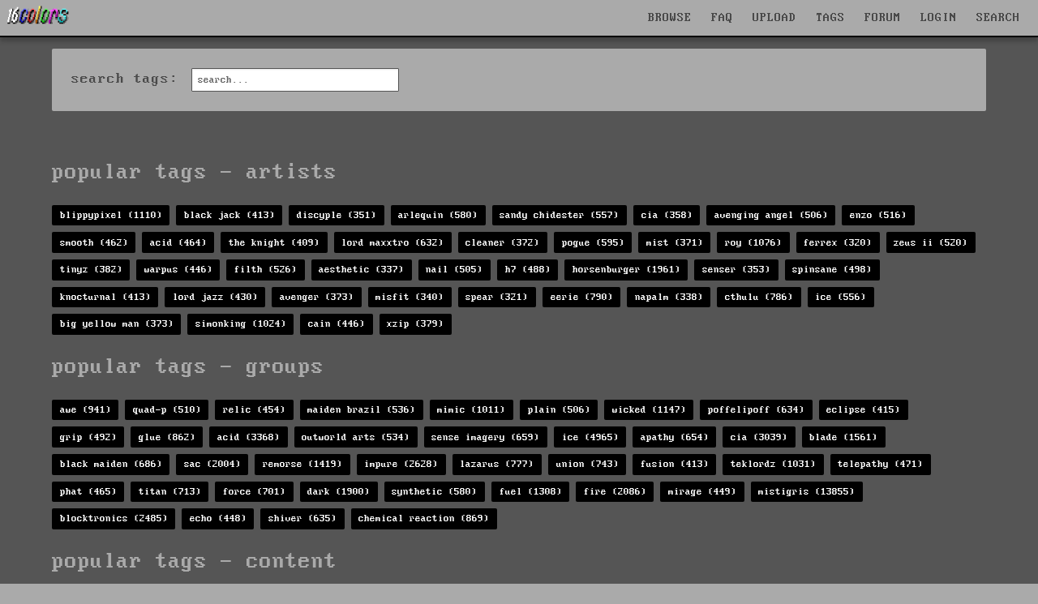

--- FILE ---
content_type: text/html; charset=UTF-8
request_url: https://16colo.rs/tags/content/magic+the+gathering
body_size: 6452
content:
<!DOCTYPE html>
<html lang="en">
<head>
  <meta charset="ISO-8859-1">
  <meta name="viewport" content="width=device-width, initial-scale=1">
  <meta name="description" content="16colo.rs is an archive of ANSI and ASCII art. Preserving artpacks released through the BBS underground artscene since the early 1990s until the present."/>
  <meta property="og:description" content="16colo.rs is an archive of ANSI and ASCII art. Preserving artpacks released through the BBS underground artscene since the early 1990s until the present."/>
  <title>tags</title>
  <meta property="og:title" content="tags"/>
  <meta property="og:logo" content="/img/16c-logo-square.png" size="512x512" />
  <link rel="stylesheet" href="/css/16colors.css?v=22040701">
    <meta property="og:type" content="website" />
  <link href="/css/ionicons.min.css" rel="stylesheet">

  <link rel="stylesheet" href="/css/jquery-ui.css">  <link rel="shortcut icon" href="/favicon.ico">
  <link rel="manifest" href="/manifest.json">
  <link rel="preload" href="/static/blockzone-webfont.woff2" as="font" type="font/woff2" crossorigin>
  <link rel="preload" href="/fonts/ionicons.woff2?v=4.2.1" as="font" type="font/woff2" crossorigin>
  <meta name="theme-color" content="#555555">
  <meta name="msapplication-navbutton-color" content="#555555">
  <meta name="apple-mobile-web-app-status-bar-style" content="#55555">
<!-- Hotjar Tracking Code for 16colo.rs -->
<!--
<script>
    (function(h,o,t,j,a,r){
        h.hj=h.hj||function(){(h.hj.q=h.hj.q||[]).push(arguments)};
        h._hjSettings={hjid:1216417,hjsv:6};
        a=o.getElementsByTagName('head')[0];
        r=o.createElement('script');r.async=1;
        r.src=t+h._hjSettings.hjid+j+h._hjSettings.hjsv;
        a.appendChild(r);
    })(window,document,'https://static.hotjar.com/c/hotjar-','.js?sv=');
</script>
-->
</head>
<body bgcolor="#555555">
<header>
    <nav id="mainnav" class="navbar is-fixed-top" role="navigation" aria-label="main navigation">
      <div class="navbar-brand is-hidden-desktop">
        <a href="https://16colo.rs/" aria-label="16colo.rs"><img src="/16c.svg" class="bclogo" width="82" height="28" alt="16colo.rs"></a>
        <div id="navbar-burger-id" class="navbar-burger">█▓▒░  </div>
      </div>
      <div id="navbar-menu-id" class="navbar-menu is-hidden-desktop">
        <div class="navbar-start">
          <a class="navbar-item">BROWSE</a>
          <div class="navbar-dropdown has-dropdown">
            <a class="navbar-item" href="https://16colo.rs/year/1996/">PACKS</a>
            <a class="navbar-item" href="https://16colo.rs/mags/1996/">E-MAGS</a>
            <a class="navbar-item" href="https://16colo.rs/artist/">ARTISTS</a>
            <a class="navbar-item" href="https://16colo.rs/group/">GROUPS</a>
          </div>
          <a class="navbar-item" href="/search/">SEARCH</a>
          <a class="navbar-item" href="/tags/">TAGS</a>
          <a class="navbar-item" href="/upload/">UPLOAD</a>
          <a class="navbar-item" href="/faq/">FAQ</a>
          <a class="navbar-item" href="https://forum.16colo.rs/">FORUM</a>
                    <a class="navbar-item" href="/login/">LOGIN</a>
                  </div>
      </div>
      <div class="navbar-menu is-hidden-touch">
        <div class="navbar-start">
          <a href="https://16colo.rs/"><img src="/16c.svg" class="bclogo" width="82" height="28" alt="16colo.rs"></a>
        </div>
        <div class="navbar-end">
          <div class="dropdown is-center is-hoverable" style="">
            <div class="dropdown-trigger">
              <a class="navbar-item" href="/">BROWSE</a>
              <div class="dropdown-menu" role="menu">
                <div class="dropdown-content">
                  <a class="dropdown-item" href="https://16colo.rs/year/1996/">PACKS</a>
                  <a class="dropdown-item" href="https://16colo.rs/mags/1996/">E-MAGS</a>
                  <a class="dropdown-item" href="https://16colo.rs/artist/">ARTISTS</a>
                  <a class="dropdown-item" href="https://16colo.rs/group/">GROUPS</a>
                </div>
              </div>
            </div>
          </div>
          <a class="navbar-item" href="/faq/">FAQ</a>
          <a class="navbar-item" href="/upload/">UPLOAD</a>
          <a class="navbar-item" href="/tags/">TAGS</a>
          <a class="navbar-item" href="https://forum.16colo.rs/">FORUM</a>
                    <a class="navbar-item" href="/login/">LOGIN</a>
                  </div>
        <div class="dropdown is-right is-hoverable" style="margin-right: 10px;">
          <div class="dropdown-trigger">
            <a class="navbar-item" href="/search/">SEARCH</a>
          </div>
                    <div class="dropdown-menu" id="dropdown-search" role="menu">
            <div class="dropdown-content" id="quicksearch">
              <div class="dropdown-item">
<!--section class="section" id="search-art"-->
<!--div class="container"-->
<form method="post" action="/search/">
<div style="width: 600px;">

<div class="columns">
  <div class="column is-12">
    <label class="label is-small">Content:</label>
    <div class="control">
      <input class="input" name="content" type="text" placeholder="" value="">
    </div>
    <p class="help">searches text + SAUCE data</p>
  </div>
</div>
<div class="columns">
  <div class="column is-6">
    <label class="label is-small">artist prefix:</label>
    <div class="field-label">
      <div class="control">
        <input class="input" name="prefix" type="text" placeholder="eg: tt" value="">
      </div>
      <p class="help">search on artist filename prefixes (usually 2 to 3 characters)</p>
    </div>
  </div>
  <div class="column is-6">
    <label class="label is-small">filename suffix:</label>
    <div class="control">
      <input class="input" name="suffix" type="text" placeholder="eg: chan0" value="">
    </div>
    <p class="help">search for filename suffix, the non-artist part of the filename</p>
  </div>
</div>
<div class="columns">
  <div class="column is-6">
    <label class="label is-small">filetype:</label>
    <div class="control">
      <input class="input" name="extension" type="text" placeholder="eg: ANS" value="">
    </div>
    <p class="help">search on file extension such as ANS, ICE, RIP, LIT or DRK </p>
  </div>
  <div class="column is-3">
    <label class="label is-small">year:</label>
    <div class="select">
      <select name="year">
        <option>any</option>
          <option>1990</option>
  <option>1991</option>
  <option>1992</option>
  <option>1993</option>
  <option>1994</option>
  <option>1995</option>
  <option>1996</option>
  <option>1997</option>
  <option>1998</option>
  <option>1999</option>
  <option>2000</option>
  <option>2001</option>
  <option>2002</option>
  <option>2003</option>
  <option>2004</option>
  <option>2005</option>
  <option>2006</option>
  <option>2007</option>
  <option>2008</option>
  <option>2009</option>
  <option>2010</option>
  <option>2011</option>
  <option>2012</option>
  <option>2013</option>
  <option>2014</option>
  <option>2015</option>
  <option>2016</option>
  <option>2017</option>
  <option>2018</option>
  <option>2019</option>
  <option>2020</option>
  <option>2021</option>
  <option>2022</option>
  <option>2023</option>
  <option>2024</option>
  <option>2025</option>
  <option>2026</option>
      </select>
    </div>
    <p class="help">search on release year</p>
  </div>
  <div class="column is-3">
    <label class="label is-small">results:</label>
    <div class="select">
      <select name="results">
        <option>100</option>
        <option>200</option>
        <option>300</option>
        <option>400</option>
        <option>500</option>
      </select>
    </div>
  </div>
</div>

<p class="content">more advanced search options are available on the <a href="/search/">search page</a></p>


<div class="columns">
  <div class="column is-6">
  </div>
  <div class="column is-4">
    <div class="field is-grouped">
      <p class="control is-right">
        <input type="hidden" name="search" value="art">
        <input type="submit" value="Search" class="button is-primary">
        <input type="reset" value="Reset" class="button is-white">
      </p>
    </div>
  </div>
</div>
</div>

</form>
<!--/div-->
<!--/section-->
</div>
            </div>
          </div>
                  </div>
      </div>
    </nav>
</header>
<main>

<section class="section msection" id="tag-searchform">
<div class="container is-clearfix">
<div class="content-wide">
<nav class="level">
  <div class="level-left">
    <div class="level-item">
      <p class="subtitle is-5">
        search tags:
      </p>
    </div>
    <div class="level-item">
      <p class="control" id="tag-search-control">
        <input class="input" name="tag-search" id="tag-search" value="">
      </p>
    </div>
  </div>

  <div class="level-right">
      </div>
</nav>
</div>
</div>
</section>


<section class="section msection" id="mainbody">
<div class="container is-clearfix">
<!--h1 class="title is-1">most used tags</h1-->
<h2 class="title is-2">popular tags - artists</h2>
<div class="tags">
<span class="tag is-black"><a href="/artist/blippypixel" class="tag-link">blippypixel (1110)</a></span><span class="tag is-black"><a href="/artist/black%20jack" class="tag-link">black jack (413)</a></span><span class="tag is-black"><a href="/artist/discyple" class="tag-link">discyple (351)</a></span><span class="tag is-black"><a href="/artist/arlequin" class="tag-link">arlequin (580)</a></span><span class="tag is-black"><a href="/artist/sandy%20chidester" class="tag-link">sandy chidester (557)</a></span><span class="tag is-black"><a href="/artist/cia" class="tag-link">cia (358)</a></span><span class="tag is-black"><a href="/artist/avenging%20angel" class="tag-link">avenging angel (506)</a></span><span class="tag is-black"><a href="/artist/enzo" class="tag-link">enzo (516)</a></span><span class="tag is-black"><a href="/artist/smooth" class="tag-link">smooth (462)</a></span><span class="tag is-black"><a href="/artist/acid" class="tag-link">acid (464)</a></span><span class="tag is-black"><a href="/artist/the%20knight" class="tag-link">the knight (409)</a></span><span class="tag is-black"><a href="/artist/lord%20maxxtro" class="tag-link">lord maxxtro (632)</a></span><span class="tag is-black"><a href="/artist/cleaner" class="tag-link">cleaner (372)</a></span><span class="tag is-black"><a href="/artist/pogue" class="tag-link">pogue (595)</a></span><span class="tag is-black"><a href="/artist/mist" class="tag-link">mist (371)</a></span><span class="tag is-black"><a href="/artist/roy" class="tag-link">roy (1076)</a></span><span class="tag is-black"><a href="/artist/ferrex" class="tag-link">ferrex (320)</a></span><span class="tag is-black"><a href="/artist/zeus%20ii" class="tag-link">zeus ii (520)</a></span><span class="tag is-black"><a href="/artist/tinyz" class="tag-link">tinyz (382)</a></span><span class="tag is-black"><a href="/artist/warpus" class="tag-link">warpus (446)</a></span><span class="tag is-black"><a href="/artist/filth" class="tag-link">filth (526)</a></span><span class="tag is-black"><a href="/artist/aesthetic" class="tag-link">aesthetic (337)</a></span><span class="tag is-black"><a href="/artist/nail" class="tag-link">nail (505)</a></span><span class="tag is-black"><a href="/artist/h7" class="tag-link">h7 (488)</a></span><span class="tag is-black"><a href="/artist/horsenburger" class="tag-link">horsenburger (1961)</a></span><span class="tag is-black"><a href="/artist/senser" class="tag-link">senser (353)</a></span><span class="tag is-black"><a href="/artist/spinsane" class="tag-link">spinsane (498)</a></span><span class="tag is-black"><a href="/artist/knocturnal" class="tag-link">knocturnal (413)</a></span><span class="tag is-black"><a href="/artist/lord%20jazz" class="tag-link">lord jazz (430)</a></span><span class="tag is-black"><a href="/artist/avenger" class="tag-link">avenger (373)</a></span><span class="tag is-black"><a href="/artist/misfit" class="tag-link">misfit (340)</a></span><span class="tag is-black"><a href="/artist/spear" class="tag-link">spear (321)</a></span><span class="tag is-black"><a href="/artist/eerie" class="tag-link">eerie (790)</a></span><span class="tag is-black"><a href="/artist/napalm" class="tag-link">napalm (338)</a></span><span class="tag is-black"><a href="/artist/cthulu" class="tag-link">cthulu (786)</a></span><span class="tag is-black"><a href="/artist/ice" class="tag-link">ice (556)</a></span><span class="tag is-black"><a href="/artist/big%20yellow%20man" class="tag-link">big yellow man (373)</a></span><span class="tag is-black"><a href="/artist/simonking" class="tag-link">simonking (1024)</a></span><span class="tag is-black"><a href="/artist/cain" class="tag-link">cain (446)</a></span><span class="tag is-black"><a href="/artist/xzip" class="tag-link">xzip (379)</a></span></div>
<h2 class="title is-2">popular tags - groups</h2>
<div class="tags">
<span class="tag is-black"><a href="/tags/group/awe" class="tag-link">awe (941)</a></span><span class="tag is-black"><a href="/tags/group/quad-p" class="tag-link">quad-p (510)</a></span><span class="tag is-black"><a href="/tags/group/relic" class="tag-link">relic (454)</a></span><span class="tag is-black"><a href="/tags/group/maiden%20brazil" class="tag-link">maiden brazil (536)</a></span><span class="tag is-black"><a href="/tags/group/mimic" class="tag-link">mimic (1011)</a></span><span class="tag is-black"><a href="/tags/group/plain" class="tag-link">plain (506)</a></span><span class="tag is-black"><a href="/tags/group/wicked" class="tag-link">wicked (1147)</a></span><span class="tag is-black"><a href="/tags/group/poffelipoff" class="tag-link">poffelipoff (634)</a></span><span class="tag is-black"><a href="/tags/group/eclipse" class="tag-link">eclipse (415)</a></span><span class="tag is-black"><a href="/tags/group/grip" class="tag-link">grip (492)</a></span><span class="tag is-black"><a href="/tags/group/glue" class="tag-link">glue (862)</a></span><span class="tag is-black"><a href="/tags/group/acid" class="tag-link">acid (3368)</a></span><span class="tag is-black"><a href="/tags/group/outworld%20arts" class="tag-link">outworld arts (534)</a></span><span class="tag is-black"><a href="/tags/group/sense%20imagery" class="tag-link">sense imagery (659)</a></span><span class="tag is-black"><a href="/tags/group/ice" class="tag-link">ice (4965)</a></span><span class="tag is-black"><a href="/tags/group/apathy" class="tag-link">apathy (654)</a></span><span class="tag is-black"><a href="/tags/group/cia" class="tag-link">cia (3039)</a></span><span class="tag is-black"><a href="/tags/group/blade" class="tag-link">blade (1561)</a></span><span class="tag is-black"><a href="/tags/group/black%20maiden" class="tag-link">black maiden (686)</a></span><span class="tag is-black"><a href="/tags/group/sac" class="tag-link">sac (2004)</a></span><span class="tag is-black"><a href="/tags/group/remorse" class="tag-link">remorse (1419)</a></span><span class="tag is-black"><a href="/tags/group/impure" class="tag-link">impure (2628)</a></span><span class="tag is-black"><a href="/tags/group/lazarus" class="tag-link">lazarus (777)</a></span><span class="tag is-black"><a href="/tags/group/union" class="tag-link">union (743)</a></span><span class="tag is-black"><a href="/tags/group/fusion" class="tag-link">fusion (413)</a></span><span class="tag is-black"><a href="/tags/group/teklordz" class="tag-link">teklordz (1031)</a></span><span class="tag is-black"><a href="/tags/group/telepathy" class="tag-link">telepathy (471)</a></span><span class="tag is-black"><a href="/tags/group/phat" class="tag-link">phat (465)</a></span><span class="tag is-black"><a href="/tags/group/titan" class="tag-link">titan (713)</a></span><span class="tag is-black"><a href="/tags/group/force" class="tag-link">force (701)</a></span><span class="tag is-black"><a href="/tags/group/dark" class="tag-link">dark (1900)</a></span><span class="tag is-black"><a href="/tags/group/synthetic" class="tag-link">synthetic (580)</a></span><span class="tag is-black"><a href="/tags/group/fuel" class="tag-link">fuel (1308)</a></span><span class="tag is-black"><a href="/tags/group/fire" class="tag-link">fire (2086)</a></span><span class="tag is-black"><a href="/tags/group/mirage" class="tag-link">mirage (449)</a></span><span class="tag is-black"><a href="/tags/group/mistigris" class="tag-link">mistigris (13855)</a></span><span class="tag is-black"><a href="/tags/group/blocktronics" class="tag-link">blocktronics (2485)</a></span><span class="tag is-black"><a href="/tags/group/echo" class="tag-link">echo (448)</a></span><span class="tag is-black"><a href="/tags/group/shiver" class="tag-link">shiver (635)</a></span><span class="tag is-black"><a href="/tags/group/chemical%20reaction" class="tag-link">chemical reaction (869)</a></span></div>
<h2 class="title is-2">popular tags - content</h2>
<div class="tags">
<span class="tag is-black"><a href="/tags/content/hidden%20text" class="tag-link">hidden text (2431)</a></span><span class="tag is-black"><a href="/tags/content/newschool%20ascii" class="tag-link">newschool ascii (456)</a></span><span class="tag is-black"><a href="/tags/content/petscii" class="tag-link">petscii (407)</a></span><span class="tag is-black"><a href="/tags/content/ansimation" class="tag-link">ansimation (614)</a></span><span class="tag is-black"><a href="/tags/content/spawn" class="tag-link">spawn (293)</a></span><span class="tag is-black"><a href="/tags/content/fire" class="tag-link">fire (225)</a></span><span class="tag is-black"><a href="/tags/content/408" class="tag-link">408 (199)</a></span><span class="tag is-black"><a href="/tags/content/604" class="tag-link">604 (221)</a></span><span class="tag is-black"><a href="/tags/content/logo" class="tag-link">logo (3284)</a></span><span class="tag is-black"><a href="/tags/content/monochrome" class="tag-link">monochrome (455)</a></span><span class="tag is-black"><a href="/tags/content/blender" class="tag-link">blender (243)</a></span><span class="tag is-black"><a href="/tags/content/ripscrip" class="tag-link">ripscrip (2520)</a></span><span class="tag is-black"><a href="/tags/content/file%20separator" class="tag-link">file separator (373)</a></span><span class="tag is-black"><a href="/tags/content/sitelist" class="tag-link">sitelist (208)</a></span><span class="tag is-black"><a href="/tags/content/impure" class="tag-link">impure (207)</a></span><span class="tag is-black"><a href="/tags/content/ascii%20art" class="tag-link">ascii art (532)</a></span><span class="tag is-black"><a href="/tags/content/lit" class="tag-link">lit (1510)</a></span><span class="tag is-black"><a href="/tags/content/logo%20colly" class="tag-link">logo colly (606)</a></span><span class="tag is-black"><a href="/tags/content/file%20id" class="tag-link">file id (1040)</a></span><span class="tag is-black"><a href="/tags/content/nsfw" class="tag-link">nsfw (320)</a></span><span class="tag is-black"><a href="/tags/content/extended" class="tag-link">extended (405)</a></span><span class="tag is-black"><a href="/tags/content/ice" class="tag-link">ice (215)</a></span><span class="tag is-black"><a href="/tags/content/acid" class="tag-link">acid (269)</a></span><span class="tag is-black"><a href="/tags/content/album%20cover" class="tag-link">album cover (242)</a></span><span class="tag is-black"><a href="/tags/content/cat" class="tag-link">cat (245)</a></span><span class="tag is-black"><a href="/tags/content/matrix" class="tag-link">matrix (692)</a></span><span class="tag is-black"><a href="/tags/content/teletext" class="tag-link">teletext (3401)</a></span><span class="tag is-black"><a href="/tags/content/wide" class="tag-link">wide (348)</a></span><span class="tag is-black"><a href="/tags/content/oldschool%20ascii" class="tag-link">oldschool ascii (278)</a></span><span class="tag is-black"><a href="/tags/content/marvel%20comics" class="tag-link">marvel comics (229)</a></span><span class="tag is-black"><a href="/tags/content/star%20wars" class="tag-link">star wars (227)</a></span><span class="tag is-black"><a href="/tags/content/infofile" class="tag-link">infofile (2615)</a></span><span class="tag is-black"><a href="/tags/content/memberlist" class="tag-link">memberlist (2502)</a></span><span class="tag is-black"><a href="/tags/content/font" class="tag-link">font (1244)</a></span><span class="tag is-black"><a href="/tags/content/titties" class="tag-link">titties (291)</a></span><span class="tag is-black"><a href="/tags/content/emag" class="tag-link">emag (212)</a></span><span class="tag is-black"><a href="/tags/content/the%20maxx" class="tag-link">the maxx (200)</a></span><span class="tag is-black"><a href="/tags/content/image%20comics" class="tag-link">image comics (394)</a></span><span class="tag is-black"><a href="/tags/content/lego" class="tag-link">lego (387)</a></span><span class="tag is-black"><a href="/tags/content/skull" class="tag-link">skull (339)</a></span></div>
<h2 class="title is-2">popular tags - packs</h2>
<div class="tags">
<span class="tag is-black"><a href="/tags/pack/dark" class="tag-link">dark (59)</a></span><span class="tag is-black"><a href="/tags/pack/force" class="tag-link">force (26)</a></span><span class="tag is-black"><a href="/tags/pack/ice" class="tag-link">ice (330)</a></span><span class="tag is-black"><a href="/tags/pack/synthetic" class="tag-link">synthetic (35)</a></span><span class="tag is-black"><a href="/tags/pack/mimic" class="tag-link">mimic (88)</a></span><span class="tag is-black"><a href="/tags/pack/outworld%20arts" class="tag-link">outworld arts (37)</a></span><span class="tag is-black"><a href="/tags/pack/teklordz" class="tag-link">teklordz (32)</a></span><span class="tag is-black"><a href="/tags/pack/glue" class="tag-link">glue (37)</a></span><span class="tag is-black"><a href="/tags/pack/blender" class="tag-link">blender (84)</a></span><span class="tag is-black"><a href="/tags/pack/secular" class="tag-link">secular (33)</a></span><span class="tag is-black"><a href="/tags/pack/sac" class="tag-link">sac (45)</a></span><span class="tag is-black"><a href="/tags/pack/remorse" class="tag-link">remorse (57)</a></span><span class="tag is-black"><a href="/tags/pack/hrg" class="tag-link">hrg (31)</a></span><span class="tag is-black"><a href="/tags/pack/mistigris" class="tag-link">mistigris (150)</a></span><span class="tag is-black"><a href="/tags/pack/cia" class="tag-link">cia (131)</a></span><span class="tag is-black"><a href="/tags/pack/galza" class="tag-link">galza (27)</a></span><span class="tag is-black"><a href="/tags/pack/blocktronics" class="tag-link">blocktronics (43)</a></span><span class="tag is-black"><a href="/tags/pack/fuel" class="tag-link">fuel (39)</a></span><span class="tag is-black"><a href="/tags/pack/" class="tag-link"> (26)</a></span><span class="tag is-black"><a href="/tags/pack/acid" class="tag-link">acid (152)</a></span><span class="tag is-black"><a href="/tags/pack/fire" class="tag-link">fire (52)</a></span><span class="tag is-black"><a href="/tags/pack/sense%20imagery" class="tag-link">sense imagery (29)</a></span><span class="tag is-black"><a href="/tags/pack/impure" class="tag-link">impure (90)</a></span><span class="tag is-black"><a href="/tags/pack/blade" class="tag-link">blade (43)</a></span><span class="tag is-black"><a href="/tags/pack/rca" class="tag-link">rca (33)</a></span><span class="tag is-black"><a href="/tags/pack/the%20dirty%20dozen" class="tag-link">the dirty dozen (35)</a></span><span class="tag is-black"><a href="/tags/pack/thelo0p" class="tag-link">thelo0p (30)</a></span><span class="tag is-black"><a href="/tags/pack/ceg" class="tag-link">ceg (28)</a></span><span class="tag is-black"><a href="/tags/pack/poffelipoff" class="tag-link">poffelipoff (30)</a></span><span class="tag is-black"><a href="/tags/pack/purg" class="tag-link">purg (35)</a></span></div>
<h2 class="title is-2">popular tags - magazines</h2>
<div class="tags">
<span class="tag is-black"><a href="/tags/magazine/lorez" class="tag-link">lorez (5)</a></span><span class="tag is-black"><a href="/tags/magazine/fistful%20of%20steel" class="tag-link">fistful of steel (12)</a></span><span class="tag is-black"><a href="/tags/magazine/shine" class="tag-link">shine (8)</a></span><span class="tag is-black"><a href="/tags/magazine/yolk" class="tag-link">yolk (102)</a></span><span class="tag is-black"><a href="/tags/magazine/020" class="tag-link">020 (8)</a></span><span class="tag is-black"><a href="/tags/magazine/continuum" class="tag-link">continuum (5)</a></span><span class="tag is-black"><a href="/tags/magazine/corruption" class="tag-link">corruption (4)</a></span><span class="tag is-black"><a href="/tags/magazine/acrylic" class="tag-link">acrylic (11)</a></span><span class="tag is-black"><a href="/tags/magazine/mimeograph" class="tag-link">mimeograph (6)</a></span><span class="tag is-black"><a href="/tags/magazine/lancelot2" class="tag-link">lancelot2 (7)</a></span><span class="tag is-black"><a href="/tags/magazine/dreadloc" class="tag-link">dreadloc (4)</a></span><span class="tag is-black"><a href="/tags/magazine/kithe" class="tag-link">kithe (13)</a></span><span class="tag is-black"><a href="/tags/magazine/gutter" class="tag-link">gutter (13)</a></span><span class="tag is-black"><a href="/tags/magazine/terbium" class="tag-link">terbium (5)</a></span><span class="tag is-black"><a href="/tags/magazine/trip" class="tag-link">trip (11)</a></span><span class="tag is-black"><a href="/tags/magazine/anemia" class="tag-link">anemia (6)</a></span><span class="tag is-black"><a href="/tags/magazine/cheese" class="tag-link">cheese (12)</a></span><span class="tag is-black"><a href="/tags/magazine/daskmig" class="tag-link">daskmig (7)</a></span><span class="tag is-black"><a href="/tags/magazine/doodle" class="tag-link">doodle (6)</a></span><span class="tag is-black"><a href="/tags/magazine/hoax" class="tag-link">hoax (7)</a></span><span class="tag is-black"><a href="/tags/magazine/null" class="tag-link">null (11)</a></span><span class="tag is-black"><a href="/tags/magazine/bitchslap" class="tag-link">bitchslap (6)</a></span><span class="tag is-black"><a href="/tags/magazine/reality%20check%20network" class="tag-link">reality check network (36)</a></span><span class="tag is-black"><a href="/tags/magazine/doomed%20to%20obscurity" class="tag-link">doomed to obscurity (6)</a></span><span class="tag is-black"><a href="/tags/magazine/woezine" class="tag-link">woezine (8)</a></span><span class="tag is-black"><a href="/tags/magazine/wild" class="tag-link">wild (5)</a></span><span class="tag is-black"><a href="/tags/magazine/crash%20n%20burn" class="tag-link">crash n burn (10)</a></span><span class="tag is-black"><a href="/tags/magazine/imphobia" class="tag-link">imphobia (10)</a></span><span class="tag is-black"><a href="/tags/magazine/pain" class="tag-link">pain (48)</a></span><span class="tag is-black"><a href="/tags/magazine/illumina" class="tag-link">illumina (5)</a></span></div>
</div>
</section>

</main>
<footer class="footer" >
  <div class="content has-text-centered">
    <p>
      <img src="/16c.svg" id="footerlogo" width="120" height="41" style="vertical-align:middle" alt="16colo.rs"> ASCII and ANSI art archive - <a href="/privacy-policy/">privacy & cookie policy</a>
    </p>
  </div>
  <div class="tagline tags is-hidden-mobile" style="margin-bottom: 0;">
    <div class="tags has-addons">
      <span class="tag">
        <span class="icon">
          <i class="icon ion-logo-facebook" style="color: #3B5998; margin-left: .4em; margin-right: .2em;"></i>
        </span>
      </span>
      <a class="tag tag-social-text" href="https://www.facebook.com/sixteencolors/">facebook</a>
    </div>
    <div class="tags has-addons">
      <span class="tag">
        <span class="icon">
          <i class="icon ion-logo-twitter" style="color: #00ACEE; margin-left: .4em; margin-right: .2em;"></i>
        </span>
      </span>
      <a class="tag tag-social-text" href="https://twitter.com/sixteencolors">twitter</a>
    </div>
    <div class="tags has-addons">
      <span class="tag">
        <span class="icon">
          <i class="icon ion-logo-instagram" style="color: #8134AF; margin-left: .4em; margin-right: .2em;"></i>
        </span>
      </span>
      <a class="tag tag-social-text" href="https://www.instagram.com/sixteen_colors/">instagram</a>
    </div>
    <div class="tags has-addons">
      <span class="tag">
        <span class="icon">
          <i class="icon ion-logo-rss" style="color: #ee802f; margin-left: .4em; margin-right: .2em;"></i>
        </span>
      </span>
      <a class="tag tag-social-text" href="/rss/">rss</a>
    </div>
  </div>
  <div class="tagline tags">
    <div class="tags has-addons is-hidden-mobile">
      <span class="tag">built with</span>
      <a class="tag is-success" href="https://www.ansilove.org/">ansilove</a>
    </div>
    <div class="tags has-addons is-hidden-mobile">
      <span class="tag">built with</span>
      <a class="tag is-danger" href="http://picoe.ca/products/pablodraw/">pablodraw</a>
    </div>
    <div class="tags has-addons is-hidden-mobile">
      <span class="tag">integrated with</span>
      <a class="tag is-primary" href="https://blocktronics.github.io/moebius/">moebius</a>
    </div>
    <div class="control">
      <div id="reportlink"></div>
    </div>
  </div>
  <script>
    window.onload = function() {
      if (window.jQuery) {  
        $("#reportlink").append('<a class="button is-small is-link report" id="report">report a problem</a>');
        $(".report").click(function() {
          $("#msg").load("/inc/report.php");
        });
      }
    }
  </script>
</footer>
<div id="msg">
<link href="/css/ionicons.min.css" rel="stylesheet">
  <script src="/js/jquery.min.js"></script>
  <script src="/js/16c-masonry.js"></script>
  <script src="/js/jquery-ui.js"></script>
  <script src="/js/jquery.tagsinput.js"></script>
  <script>
  $(document).ready(function() {
    var $container = jQuery('.dir');
    $container.masonry({
      columnWidth: 176,
      gutter: 12,
      itemSelector: '.vbox',
      transitionDuration: 0.1,
    });
    $container.imagesLoaded().progress( function() {
      $container.masonry('layout');
    });

    $('#tag-search').tagsInput({
      autocomplete_url:'/tag-search.php',
      minChars: 3,
      defaultText: 'search...',
      height: '2em',
      autocomplete: {
        select: function(event, ui) { 
          tagurl = ui.item.url;
          document.location.href = tagurl;
        },
      },
    });

    $(".toggle-nsfw").click(function() {
      console.log("nsfw toggle");
      $(".warning-nsfw").hide();
      $("img.img-nsfw").removeClass("img-nsfw");
      $("img.img-nsfw-lg").removeClass("img-nsfw-lg");
    });


    $("a.change-view").click(function() {
      sview = $(this).data('sview');
      url = '/cookie.php' + '?v=' + sview;
      console.log('url: ' + url);
      var jqxhr = $.get(url, function() { })
      .done(function() { location.reload(); })
    });
    $("a.change-nsfw").click(function() {
      xview = $(this).data('xview');
      url = '/cookie.php' + '?x=' + xview;
      console.log('url: ' + url);
      var jqxhr = $.get(url, function() { })
      .done(function() { location.reload(); });
    });
    $('#button-view').click(function(){
      $('#dropdown-view').siblings().removeClass('is-active');
      $('#dropdown-view').toggleClass('is-active');
    });

    // mobile scroll button (classic view)
    $('.scroll-button').click(function(){
      var iid = $(this).data('iid');
      var duration = $(this).data('duration');
      $('#pimg-' + iid).css({
        transform: 'translate(0, -100%)',
        transition: 'all 0.5s linear',
        top: '100%',
        'transition-duration': duration + 's',
      });
    });

    $('.button-filter').click(function(){
      filtertype = $(this).data('filtertype');
      $('#dropdown-' + filtertype).siblings().removeClass('is-active');
      $('#dropdown-' + filtertype).toggleClass('is-active');
      //console.log('filtertype: ' + filtertype);
    });
    $('.filter-opt').click(function(){
      filtertype = $(this).data('filtertype');
      filter = $(this).data('filter');
      console.log('new filtertype: ' + filtertype + ' filter: ' + filter);
      $('#button-' + filtertype).data('filter', filter);
      $('#button-' + filtertype).attr('data-filter', filter);

      $(this).siblings().removeClass('dropdown-active');
      $(this).addClass('dropdown-active');
      $('.vbox').addClass('is-hidden');
      var filterclass = '';
      $('.button-filter').each(function(i, obj) {
        cfiltertype = $(this).data('filtertype');
        cfilter = $(this).data('filter');
        //console.log('  filtertype: ' + cfiltertype + ' filter: ' + cfilter);
        if (cfilter.toString().length > 1) filterclass += '.' + cfiltertype + '-' + cfilter
      });
      console.log('  filterclass: ' + filterclass);
      if (filterclass.toString().length == 0) $('.vbox').removeClass('is-hidden');
      $(filterclass).removeClass('is-hidden');
      $container.masonry('layout');
      $(".dropdown").removeClass('is-active');
    });

    // close dropdown on outside click
    $(document).click(function(){ $(".dropdown").removeClass('is-active'); });
    $(".dropdown").click(function(e){ e.stopPropagation(); });

  });
  </script><script>
  $('.navbar-item').each(function(e) {
    $(this).click(function(){
      if($('#navbar-burger-id').hasClass('is-active')){
        $('#navbar-burger-id').removeClass('is-active');
        $('#navbar-menu-id').removeClass('is-active');
      }
    });
  });

  $('#navbar-burger-id').click(function () {
    if($('#navbar-burger-id').hasClass('is-active')){
      $('#navbar-burger-id').removeClass('is-active');
      $('#navbar-menu-id').removeClass('is-active');
    }else {
      $('#navbar-burger-id').addClass('is-active');
      $('#navbar-menu-id').addClass('is-active');
    }
  });
</script><script async src="https://www.googletagmanager.com/gtag/js?id=UA-129026834-1"></script>
<script>
  window.dataLayer = window.dataLayer || [];
  function gtag(){dataLayer.push(arguments);}
  gtag('js', new Date());
  gtag('config', 'UA-129026834-1');
</script>
</body>
</html>
